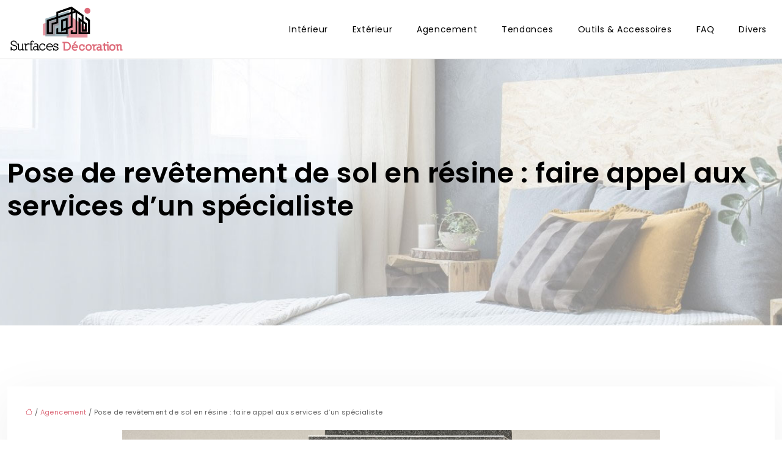

--- FILE ---
content_type: text/html; charset=UTF-8
request_url: https://www.surfaces-decoration.fr/pose-de-revetement-de-sol-en-resine-faire-appel-aux-services-d-un-specialiste/
body_size: 11465
content:
<!DOCTYPE html>
<html lang="fr-FR">
<head>
<meta charset="UTF-8" />
<meta name="viewport" content="width=device-width">
<link rel="shortcut icon" href="/wp-content/uploads/2019/02/favicon-surfaces-decoration.png" />
<script type="application/ld+json">
{
    "@context": "https://schema.org",
    "@graph": [
        {
            "@type": "WebSite",
            "@id": "https://www.surfaces-decoration.fr#website",
            "url": "https://www.surfaces-decoration.fr",
            "name": "surfaces-decoration",
            "inLanguage": "fr-FR",
            "publisher": {
                "@id": "https://www.surfaces-decoration.fr#organization"
            }
        },
        {
            "@type": "Organization",
            "@id": "https://www.surfaces-decoration.fr#organization",
            "name": "surfaces-decoration",
            "url": "https://www.surfaces-decoration.fr",
            "logo": {
                "@type": "ImageObject",
                "@id": "https://www.surfaces-decoration.fr#logo",
                "url": "https://www.surfaces-decoration.fr/wp-content/uploads/2019/02/logo-surfaces-decoration.png"
            }
        },
        {
            "@type": "Person",
            "@id": "https://www.surfaces-decoration.fr/author/surfaces-decorat#person",
            "name": "admin",
            "jobTitle": "Rédaction Web",
            "url": "https://www.surfaces-decoration.fr/author/surfaces-decorat",
            "worksFor": {
                "@id": "https://www.surfaces-decoration.fr#organization"
            },
            "image": {
                "@type": "ImageObject",
                "url": ""
            }
        },
        {
            "@type": "WebPage",
            "@id": "https://www.surfaces-decoration.fr/pose-de-revetement-de-sol-en-resine-faire-appel-aux-services-d-un-specialiste/#webpage",
            "url": "https://www.surfaces-decoration.fr/pose-de-revetement-de-sol-en-resine-faire-appel-aux-services-d-un-specialiste/",
            "name": "Un sol en résine posé par un professionnel qualifié",
            "isPartOf": {
                "@id": "https://www.surfaces-decoration.fr#website"
            },
            "breadcrumb": {
                "@id": "https://www.surfaces-decoration.fr/pose-de-revetement-de-sol-en-resine-faire-appel-aux-services-d-un-specialiste/#breadcrumb"
            },
            "inLanguage": "fr_FR",
            "primaryImageOfPage": {
                "@id": "https://www.surfaces-decoration.fr/wp-content/uploads/2021/04/resine-pour-escalier.jpg"
            }
        },
        {
            "@type": "Article",
            "@id": "https://www.surfaces-decoration.fr/pose-de-revetement-de-sol-en-resine-faire-appel-aux-services-d-un-specialiste/#article",
            "headline": "Pose de revêtement de sol en résine : faire appel aux services d&rsquo;un spécialiste",
            "description": "Les atouts de ces revêtements étanches les rendent très pratiques au quotidien. Il faut cependant qu&apos;ils soient mis en place dans les règles de l&apos;art !",
            "mainEntityOfPage": {
                "@id": "https://www.surfaces-decoration.fr/pose-de-revetement-de-sol-en-resine-faire-appel-aux-services-d-un-specialiste/#webpage"
            },
            "image": {
                "@type": "ImageObject",
                "@id": "https://www.surfaces-decoration.fr/wp-content/uploads/2021/04/resine-pour-escalier.jpg",
                "url": "https://www.surfaces-decoration.fr/wp-content/uploads/2021/04/resine-pour-escalier.jpg",
                "width": 880,
                "height": 300,
                "alt": "Résine pour escalier"
            },
            "wordCount": 602,
            "isAccessibleForFree": true,
            "articleSection": [
                "Agencement"
            ],
            "datePublished": "2021-04-09T08:06:35+00:00",
            "author": {
                "@id": "https://www.surfaces-decoration.fr/author/surfaces-decorat#person"
            },
            "publisher": {
                "@id": "https://www.surfaces-decoration.fr#organization"
            },
            "inLanguage": "fr-FR"
        },
        {
            "@type": "BreadcrumbList",
            "@id": "https://www.surfaces-decoration.fr/pose-de-revetement-de-sol-en-resine-faire-appel-aux-services-d-un-specialiste/#breadcrumb",
            "itemListElement": [
                {
                    "@type": "ListItem",
                    "position": 1,
                    "name": "Accueil",
                    "item": "https://www.surfaces-decoration.fr/"
                },
                {
                    "@type": "ListItem",
                    "position": 2,
                    "name": "Agencement",
                    "item": "https://www.surfaces-decoration.fr/agencement/"
                },
                {
                    "@type": "ListItem",
                    "position": 3,
                    "name": "Pose de revêtement de sol en résine : faire appel aux services d&rsquo;un spécialiste",
                    "item": "https://www.surfaces-decoration.fr/pose-de-revetement-de-sol-en-resine-faire-appel-aux-services-d-un-specialiste/"
                }
            ]
        }
    ]
}</script>
<meta name='robots' content='max-image-preview:large' />
<title>Un sol en résine posé par un professionnel qualifié</title><meta name="description" content="Les atouts de ces revêtements étanches les rendent très pratiques au quotidien. Il faut cependant qu'ils soient mis en place dans les règles de l'art !"><link rel="alternate" title="oEmbed (JSON)" type="application/json+oembed" href="https://www.surfaces-decoration.fr/wp-json/oembed/1.0/embed?url=https%3A%2F%2Fwww.surfaces-decoration.fr%2Fpose-de-revetement-de-sol-en-resine-faire-appel-aux-services-d-un-specialiste%2F" />
<link rel="alternate" title="oEmbed (XML)" type="text/xml+oembed" href="https://www.surfaces-decoration.fr/wp-json/oembed/1.0/embed?url=https%3A%2F%2Fwww.surfaces-decoration.fr%2Fpose-de-revetement-de-sol-en-resine-faire-appel-aux-services-d-un-specialiste%2F&#038;format=xml" />
<style id='wp-img-auto-sizes-contain-inline-css' type='text/css'>
img:is([sizes=auto i],[sizes^="auto," i]){contain-intrinsic-size:3000px 1500px}
/*# sourceURL=wp-img-auto-sizes-contain-inline-css */
</style>
<style id='wp-block-library-inline-css' type='text/css'>
:root{--wp-block-synced-color:#7a00df;--wp-block-synced-color--rgb:122,0,223;--wp-bound-block-color:var(--wp-block-synced-color);--wp-editor-canvas-background:#ddd;--wp-admin-theme-color:#007cba;--wp-admin-theme-color--rgb:0,124,186;--wp-admin-theme-color-darker-10:#006ba1;--wp-admin-theme-color-darker-10--rgb:0,107,160.5;--wp-admin-theme-color-darker-20:#005a87;--wp-admin-theme-color-darker-20--rgb:0,90,135;--wp-admin-border-width-focus:2px}@media (min-resolution:192dpi){:root{--wp-admin-border-width-focus:1.5px}}.wp-element-button{cursor:pointer}:root .has-very-light-gray-background-color{background-color:#eee}:root .has-very-dark-gray-background-color{background-color:#313131}:root .has-very-light-gray-color{color:#eee}:root .has-very-dark-gray-color{color:#313131}:root .has-vivid-green-cyan-to-vivid-cyan-blue-gradient-background{background:linear-gradient(135deg,#00d084,#0693e3)}:root .has-purple-crush-gradient-background{background:linear-gradient(135deg,#34e2e4,#4721fb 50%,#ab1dfe)}:root .has-hazy-dawn-gradient-background{background:linear-gradient(135deg,#faaca8,#dad0ec)}:root .has-subdued-olive-gradient-background{background:linear-gradient(135deg,#fafae1,#67a671)}:root .has-atomic-cream-gradient-background{background:linear-gradient(135deg,#fdd79a,#004a59)}:root .has-nightshade-gradient-background{background:linear-gradient(135deg,#330968,#31cdcf)}:root .has-midnight-gradient-background{background:linear-gradient(135deg,#020381,#2874fc)}:root{--wp--preset--font-size--normal:16px;--wp--preset--font-size--huge:42px}.has-regular-font-size{font-size:1em}.has-larger-font-size{font-size:2.625em}.has-normal-font-size{font-size:var(--wp--preset--font-size--normal)}.has-huge-font-size{font-size:var(--wp--preset--font-size--huge)}.has-text-align-center{text-align:center}.has-text-align-left{text-align:left}.has-text-align-right{text-align:right}.has-fit-text{white-space:nowrap!important}#end-resizable-editor-section{display:none}.aligncenter{clear:both}.items-justified-left{justify-content:flex-start}.items-justified-center{justify-content:center}.items-justified-right{justify-content:flex-end}.items-justified-space-between{justify-content:space-between}.screen-reader-text{border:0;clip-path:inset(50%);height:1px;margin:-1px;overflow:hidden;padding:0;position:absolute;width:1px;word-wrap:normal!important}.screen-reader-text:focus{background-color:#ddd;clip-path:none;color:#444;display:block;font-size:1em;height:auto;left:5px;line-height:normal;padding:15px 23px 14px;text-decoration:none;top:5px;width:auto;z-index:100000}html :where(.has-border-color){border-style:solid}html :where([style*=border-top-color]){border-top-style:solid}html :where([style*=border-right-color]){border-right-style:solid}html :where([style*=border-bottom-color]){border-bottom-style:solid}html :where([style*=border-left-color]){border-left-style:solid}html :where([style*=border-width]){border-style:solid}html :where([style*=border-top-width]){border-top-style:solid}html :where([style*=border-right-width]){border-right-style:solid}html :where([style*=border-bottom-width]){border-bottom-style:solid}html :where([style*=border-left-width]){border-left-style:solid}html :where(img[class*=wp-image-]){height:auto;max-width:100%}:where(figure){margin:0 0 1em}html :where(.is-position-sticky){--wp-admin--admin-bar--position-offset:var(--wp-admin--admin-bar--height,0px)}@media screen and (max-width:600px){html :where(.is-position-sticky){--wp-admin--admin-bar--position-offset:0px}}

/*# sourceURL=wp-block-library-inline-css */
</style><style id='global-styles-inline-css' type='text/css'>
:root{--wp--preset--aspect-ratio--square: 1;--wp--preset--aspect-ratio--4-3: 4/3;--wp--preset--aspect-ratio--3-4: 3/4;--wp--preset--aspect-ratio--3-2: 3/2;--wp--preset--aspect-ratio--2-3: 2/3;--wp--preset--aspect-ratio--16-9: 16/9;--wp--preset--aspect-ratio--9-16: 9/16;--wp--preset--color--black: #000000;--wp--preset--color--cyan-bluish-gray: #abb8c3;--wp--preset--color--white: #ffffff;--wp--preset--color--pale-pink: #f78da7;--wp--preset--color--vivid-red: #cf2e2e;--wp--preset--color--luminous-vivid-orange: #ff6900;--wp--preset--color--luminous-vivid-amber: #fcb900;--wp--preset--color--light-green-cyan: #7bdcb5;--wp--preset--color--vivid-green-cyan: #00d084;--wp--preset--color--pale-cyan-blue: #8ed1fc;--wp--preset--color--vivid-cyan-blue: #0693e3;--wp--preset--color--vivid-purple: #9b51e0;--wp--preset--color--base: #f9f9f9;--wp--preset--color--base-2: #ffffff;--wp--preset--color--contrast: #111111;--wp--preset--color--contrast-2: #636363;--wp--preset--color--contrast-3: #A4A4A4;--wp--preset--color--accent: #cfcabe;--wp--preset--color--accent-2: #c2a990;--wp--preset--color--accent-3: #d8613c;--wp--preset--color--accent-4: #b1c5a4;--wp--preset--color--accent-5: #b5bdbc;--wp--preset--gradient--vivid-cyan-blue-to-vivid-purple: linear-gradient(135deg,rgb(6,147,227) 0%,rgb(155,81,224) 100%);--wp--preset--gradient--light-green-cyan-to-vivid-green-cyan: linear-gradient(135deg,rgb(122,220,180) 0%,rgb(0,208,130) 100%);--wp--preset--gradient--luminous-vivid-amber-to-luminous-vivid-orange: linear-gradient(135deg,rgb(252,185,0) 0%,rgb(255,105,0) 100%);--wp--preset--gradient--luminous-vivid-orange-to-vivid-red: linear-gradient(135deg,rgb(255,105,0) 0%,rgb(207,46,46) 100%);--wp--preset--gradient--very-light-gray-to-cyan-bluish-gray: linear-gradient(135deg,rgb(238,238,238) 0%,rgb(169,184,195) 100%);--wp--preset--gradient--cool-to-warm-spectrum: linear-gradient(135deg,rgb(74,234,220) 0%,rgb(151,120,209) 20%,rgb(207,42,186) 40%,rgb(238,44,130) 60%,rgb(251,105,98) 80%,rgb(254,248,76) 100%);--wp--preset--gradient--blush-light-purple: linear-gradient(135deg,rgb(255,206,236) 0%,rgb(152,150,240) 100%);--wp--preset--gradient--blush-bordeaux: linear-gradient(135deg,rgb(254,205,165) 0%,rgb(254,45,45) 50%,rgb(107,0,62) 100%);--wp--preset--gradient--luminous-dusk: linear-gradient(135deg,rgb(255,203,112) 0%,rgb(199,81,192) 50%,rgb(65,88,208) 100%);--wp--preset--gradient--pale-ocean: linear-gradient(135deg,rgb(255,245,203) 0%,rgb(182,227,212) 50%,rgb(51,167,181) 100%);--wp--preset--gradient--electric-grass: linear-gradient(135deg,rgb(202,248,128) 0%,rgb(113,206,126) 100%);--wp--preset--gradient--midnight: linear-gradient(135deg,rgb(2,3,129) 0%,rgb(40,116,252) 100%);--wp--preset--gradient--gradient-1: linear-gradient(to bottom, #cfcabe 0%, #F9F9F9 100%);--wp--preset--gradient--gradient-2: linear-gradient(to bottom, #C2A990 0%, #F9F9F9 100%);--wp--preset--gradient--gradient-3: linear-gradient(to bottom, #D8613C 0%, #F9F9F9 100%);--wp--preset--gradient--gradient-4: linear-gradient(to bottom, #B1C5A4 0%, #F9F9F9 100%);--wp--preset--gradient--gradient-5: linear-gradient(to bottom, #B5BDBC 0%, #F9F9F9 100%);--wp--preset--gradient--gradient-6: linear-gradient(to bottom, #A4A4A4 0%, #F9F9F9 100%);--wp--preset--gradient--gradient-7: linear-gradient(to bottom, #cfcabe 50%, #F9F9F9 50%);--wp--preset--gradient--gradient-8: linear-gradient(to bottom, #C2A990 50%, #F9F9F9 50%);--wp--preset--gradient--gradient-9: linear-gradient(to bottom, #D8613C 50%, #F9F9F9 50%);--wp--preset--gradient--gradient-10: linear-gradient(to bottom, #B1C5A4 50%, #F9F9F9 50%);--wp--preset--gradient--gradient-11: linear-gradient(to bottom, #B5BDBC 50%, #F9F9F9 50%);--wp--preset--gradient--gradient-12: linear-gradient(to bottom, #A4A4A4 50%, #F9F9F9 50%);--wp--preset--font-size--small: 13px;--wp--preset--font-size--medium: 20px;--wp--preset--font-size--large: 36px;--wp--preset--font-size--x-large: 42px;--wp--preset--spacing--20: min(1.5rem, 2vw);--wp--preset--spacing--30: min(2.5rem, 3vw);--wp--preset--spacing--40: min(4rem, 5vw);--wp--preset--spacing--50: min(6.5rem, 8vw);--wp--preset--spacing--60: min(10.5rem, 13vw);--wp--preset--spacing--70: 3.38rem;--wp--preset--spacing--80: 5.06rem;--wp--preset--spacing--10: 1rem;--wp--preset--shadow--natural: 6px 6px 9px rgba(0, 0, 0, 0.2);--wp--preset--shadow--deep: 12px 12px 50px rgba(0, 0, 0, 0.4);--wp--preset--shadow--sharp: 6px 6px 0px rgba(0, 0, 0, 0.2);--wp--preset--shadow--outlined: 6px 6px 0px -3px rgb(255, 255, 255), 6px 6px rgb(0, 0, 0);--wp--preset--shadow--crisp: 6px 6px 0px rgb(0, 0, 0);}:root { --wp--style--global--content-size: 1320px;--wp--style--global--wide-size: 1920px; }:where(body) { margin: 0; }.wp-site-blocks { padding-top: var(--wp--style--root--padding-top); padding-bottom: var(--wp--style--root--padding-bottom); }.has-global-padding { padding-right: var(--wp--style--root--padding-right); padding-left: var(--wp--style--root--padding-left); }.has-global-padding > .alignfull { margin-right: calc(var(--wp--style--root--padding-right) * -1); margin-left: calc(var(--wp--style--root--padding-left) * -1); }.has-global-padding :where(:not(.alignfull.is-layout-flow) > .has-global-padding:not(.wp-block-block, .alignfull)) { padding-right: 0; padding-left: 0; }.has-global-padding :where(:not(.alignfull.is-layout-flow) > .has-global-padding:not(.wp-block-block, .alignfull)) > .alignfull { margin-left: 0; margin-right: 0; }.wp-site-blocks > .alignleft { float: left; margin-right: 2em; }.wp-site-blocks > .alignright { float: right; margin-left: 2em; }.wp-site-blocks > .aligncenter { justify-content: center; margin-left: auto; margin-right: auto; }:where(.wp-site-blocks) > * { margin-block-start: 1.2rem; margin-block-end: 0; }:where(.wp-site-blocks) > :first-child { margin-block-start: 0; }:where(.wp-site-blocks) > :last-child { margin-block-end: 0; }:root { --wp--style--block-gap: 1.2rem; }:root :where(.is-layout-flow) > :first-child{margin-block-start: 0;}:root :where(.is-layout-flow) > :last-child{margin-block-end: 0;}:root :where(.is-layout-flow) > *{margin-block-start: 1.2rem;margin-block-end: 0;}:root :where(.is-layout-constrained) > :first-child{margin-block-start: 0;}:root :where(.is-layout-constrained) > :last-child{margin-block-end: 0;}:root :where(.is-layout-constrained) > *{margin-block-start: 1.2rem;margin-block-end: 0;}:root :where(.is-layout-flex){gap: 1.2rem;}:root :where(.is-layout-grid){gap: 1.2rem;}.is-layout-flow > .alignleft{float: left;margin-inline-start: 0;margin-inline-end: 2em;}.is-layout-flow > .alignright{float: right;margin-inline-start: 2em;margin-inline-end: 0;}.is-layout-flow > .aligncenter{margin-left: auto !important;margin-right: auto !important;}.is-layout-constrained > .alignleft{float: left;margin-inline-start: 0;margin-inline-end: 2em;}.is-layout-constrained > .alignright{float: right;margin-inline-start: 2em;margin-inline-end: 0;}.is-layout-constrained > .aligncenter{margin-left: auto !important;margin-right: auto !important;}.is-layout-constrained > :where(:not(.alignleft):not(.alignright):not(.alignfull)){max-width: var(--wp--style--global--content-size);margin-left: auto !important;margin-right: auto !important;}.is-layout-constrained > .alignwide{max-width: var(--wp--style--global--wide-size);}body .is-layout-flex{display: flex;}.is-layout-flex{flex-wrap: wrap;align-items: center;}.is-layout-flex > :is(*, div){margin: 0;}body .is-layout-grid{display: grid;}.is-layout-grid > :is(*, div){margin: 0;}body{--wp--style--root--padding-top: 0px;--wp--style--root--padding-right: var(--wp--preset--spacing--50);--wp--style--root--padding-bottom: 0px;--wp--style--root--padding-left: var(--wp--preset--spacing--50);}a:where(:not(.wp-element-button)){text-decoration: underline;}:root :where(a:where(:not(.wp-element-button)):hover){text-decoration: none;}:root :where(.wp-element-button, .wp-block-button__link){background-color: var(--wp--preset--color--contrast);border-radius: .33rem;border-color: var(--wp--preset--color--contrast);border-width: 0;color: var(--wp--preset--color--base);font-family: inherit;font-size: var(--wp--preset--font-size--small);font-style: normal;font-weight: 500;letter-spacing: inherit;line-height: inherit;padding-top: 0.6rem;padding-right: 1rem;padding-bottom: 0.6rem;padding-left: 1rem;text-decoration: none;text-transform: inherit;}:root :where(.wp-element-button:hover, .wp-block-button__link:hover){background-color: var(--wp--preset--color--contrast-2);border-color: var(--wp--preset--color--contrast-2);color: var(--wp--preset--color--base);}:root :where(.wp-element-button:focus, .wp-block-button__link:focus){background-color: var(--wp--preset--color--contrast-2);border-color: var(--wp--preset--color--contrast-2);color: var(--wp--preset--color--base);outline-color: var(--wp--preset--color--contrast);outline-offset: 2px;outline-style: dotted;outline-width: 1px;}:root :where(.wp-element-button:active, .wp-block-button__link:active){background-color: var(--wp--preset--color--contrast);color: var(--wp--preset--color--base);}:root :where(.wp-element-caption, .wp-block-audio figcaption, .wp-block-embed figcaption, .wp-block-gallery figcaption, .wp-block-image figcaption, .wp-block-table figcaption, .wp-block-video figcaption){color: var(--wp--preset--color--contrast-2);font-family: var(--wp--preset--font-family--body);font-size: 0.8rem;}.has-black-color{color: var(--wp--preset--color--black) !important;}.has-cyan-bluish-gray-color{color: var(--wp--preset--color--cyan-bluish-gray) !important;}.has-white-color{color: var(--wp--preset--color--white) !important;}.has-pale-pink-color{color: var(--wp--preset--color--pale-pink) !important;}.has-vivid-red-color{color: var(--wp--preset--color--vivid-red) !important;}.has-luminous-vivid-orange-color{color: var(--wp--preset--color--luminous-vivid-orange) !important;}.has-luminous-vivid-amber-color{color: var(--wp--preset--color--luminous-vivid-amber) !important;}.has-light-green-cyan-color{color: var(--wp--preset--color--light-green-cyan) !important;}.has-vivid-green-cyan-color{color: var(--wp--preset--color--vivid-green-cyan) !important;}.has-pale-cyan-blue-color{color: var(--wp--preset--color--pale-cyan-blue) !important;}.has-vivid-cyan-blue-color{color: var(--wp--preset--color--vivid-cyan-blue) !important;}.has-vivid-purple-color{color: var(--wp--preset--color--vivid-purple) !important;}.has-base-color{color: var(--wp--preset--color--base) !important;}.has-base-2-color{color: var(--wp--preset--color--base-2) !important;}.has-contrast-color{color: var(--wp--preset--color--contrast) !important;}.has-contrast-2-color{color: var(--wp--preset--color--contrast-2) !important;}.has-contrast-3-color{color: var(--wp--preset--color--contrast-3) !important;}.has-accent-color{color: var(--wp--preset--color--accent) !important;}.has-accent-2-color{color: var(--wp--preset--color--accent-2) !important;}.has-accent-3-color{color: var(--wp--preset--color--accent-3) !important;}.has-accent-4-color{color: var(--wp--preset--color--accent-4) !important;}.has-accent-5-color{color: var(--wp--preset--color--accent-5) !important;}.has-black-background-color{background-color: var(--wp--preset--color--black) !important;}.has-cyan-bluish-gray-background-color{background-color: var(--wp--preset--color--cyan-bluish-gray) !important;}.has-white-background-color{background-color: var(--wp--preset--color--white) !important;}.has-pale-pink-background-color{background-color: var(--wp--preset--color--pale-pink) !important;}.has-vivid-red-background-color{background-color: var(--wp--preset--color--vivid-red) !important;}.has-luminous-vivid-orange-background-color{background-color: var(--wp--preset--color--luminous-vivid-orange) !important;}.has-luminous-vivid-amber-background-color{background-color: var(--wp--preset--color--luminous-vivid-amber) !important;}.has-light-green-cyan-background-color{background-color: var(--wp--preset--color--light-green-cyan) !important;}.has-vivid-green-cyan-background-color{background-color: var(--wp--preset--color--vivid-green-cyan) !important;}.has-pale-cyan-blue-background-color{background-color: var(--wp--preset--color--pale-cyan-blue) !important;}.has-vivid-cyan-blue-background-color{background-color: var(--wp--preset--color--vivid-cyan-blue) !important;}.has-vivid-purple-background-color{background-color: var(--wp--preset--color--vivid-purple) !important;}.has-base-background-color{background-color: var(--wp--preset--color--base) !important;}.has-base-2-background-color{background-color: var(--wp--preset--color--base-2) !important;}.has-contrast-background-color{background-color: var(--wp--preset--color--contrast) !important;}.has-contrast-2-background-color{background-color: var(--wp--preset--color--contrast-2) !important;}.has-contrast-3-background-color{background-color: var(--wp--preset--color--contrast-3) !important;}.has-accent-background-color{background-color: var(--wp--preset--color--accent) !important;}.has-accent-2-background-color{background-color: var(--wp--preset--color--accent-2) !important;}.has-accent-3-background-color{background-color: var(--wp--preset--color--accent-3) !important;}.has-accent-4-background-color{background-color: var(--wp--preset--color--accent-4) !important;}.has-accent-5-background-color{background-color: var(--wp--preset--color--accent-5) !important;}.has-black-border-color{border-color: var(--wp--preset--color--black) !important;}.has-cyan-bluish-gray-border-color{border-color: var(--wp--preset--color--cyan-bluish-gray) !important;}.has-white-border-color{border-color: var(--wp--preset--color--white) !important;}.has-pale-pink-border-color{border-color: var(--wp--preset--color--pale-pink) !important;}.has-vivid-red-border-color{border-color: var(--wp--preset--color--vivid-red) !important;}.has-luminous-vivid-orange-border-color{border-color: var(--wp--preset--color--luminous-vivid-orange) !important;}.has-luminous-vivid-amber-border-color{border-color: var(--wp--preset--color--luminous-vivid-amber) !important;}.has-light-green-cyan-border-color{border-color: var(--wp--preset--color--light-green-cyan) !important;}.has-vivid-green-cyan-border-color{border-color: var(--wp--preset--color--vivid-green-cyan) !important;}.has-pale-cyan-blue-border-color{border-color: var(--wp--preset--color--pale-cyan-blue) !important;}.has-vivid-cyan-blue-border-color{border-color: var(--wp--preset--color--vivid-cyan-blue) !important;}.has-vivid-purple-border-color{border-color: var(--wp--preset--color--vivid-purple) !important;}.has-base-border-color{border-color: var(--wp--preset--color--base) !important;}.has-base-2-border-color{border-color: var(--wp--preset--color--base-2) !important;}.has-contrast-border-color{border-color: var(--wp--preset--color--contrast) !important;}.has-contrast-2-border-color{border-color: var(--wp--preset--color--contrast-2) !important;}.has-contrast-3-border-color{border-color: var(--wp--preset--color--contrast-3) !important;}.has-accent-border-color{border-color: var(--wp--preset--color--accent) !important;}.has-accent-2-border-color{border-color: var(--wp--preset--color--accent-2) !important;}.has-accent-3-border-color{border-color: var(--wp--preset--color--accent-3) !important;}.has-accent-4-border-color{border-color: var(--wp--preset--color--accent-4) !important;}.has-accent-5-border-color{border-color: var(--wp--preset--color--accent-5) !important;}.has-vivid-cyan-blue-to-vivid-purple-gradient-background{background: var(--wp--preset--gradient--vivid-cyan-blue-to-vivid-purple) !important;}.has-light-green-cyan-to-vivid-green-cyan-gradient-background{background: var(--wp--preset--gradient--light-green-cyan-to-vivid-green-cyan) !important;}.has-luminous-vivid-amber-to-luminous-vivid-orange-gradient-background{background: var(--wp--preset--gradient--luminous-vivid-amber-to-luminous-vivid-orange) !important;}.has-luminous-vivid-orange-to-vivid-red-gradient-background{background: var(--wp--preset--gradient--luminous-vivid-orange-to-vivid-red) !important;}.has-very-light-gray-to-cyan-bluish-gray-gradient-background{background: var(--wp--preset--gradient--very-light-gray-to-cyan-bluish-gray) !important;}.has-cool-to-warm-spectrum-gradient-background{background: var(--wp--preset--gradient--cool-to-warm-spectrum) !important;}.has-blush-light-purple-gradient-background{background: var(--wp--preset--gradient--blush-light-purple) !important;}.has-blush-bordeaux-gradient-background{background: var(--wp--preset--gradient--blush-bordeaux) !important;}.has-luminous-dusk-gradient-background{background: var(--wp--preset--gradient--luminous-dusk) !important;}.has-pale-ocean-gradient-background{background: var(--wp--preset--gradient--pale-ocean) !important;}.has-electric-grass-gradient-background{background: var(--wp--preset--gradient--electric-grass) !important;}.has-midnight-gradient-background{background: var(--wp--preset--gradient--midnight) !important;}.has-gradient-1-gradient-background{background: var(--wp--preset--gradient--gradient-1) !important;}.has-gradient-2-gradient-background{background: var(--wp--preset--gradient--gradient-2) !important;}.has-gradient-3-gradient-background{background: var(--wp--preset--gradient--gradient-3) !important;}.has-gradient-4-gradient-background{background: var(--wp--preset--gradient--gradient-4) !important;}.has-gradient-5-gradient-background{background: var(--wp--preset--gradient--gradient-5) !important;}.has-gradient-6-gradient-background{background: var(--wp--preset--gradient--gradient-6) !important;}.has-gradient-7-gradient-background{background: var(--wp--preset--gradient--gradient-7) !important;}.has-gradient-8-gradient-background{background: var(--wp--preset--gradient--gradient-8) !important;}.has-gradient-9-gradient-background{background: var(--wp--preset--gradient--gradient-9) !important;}.has-gradient-10-gradient-background{background: var(--wp--preset--gradient--gradient-10) !important;}.has-gradient-11-gradient-background{background: var(--wp--preset--gradient--gradient-11) !important;}.has-gradient-12-gradient-background{background: var(--wp--preset--gradient--gradient-12) !important;}.has-small-font-size{font-size: var(--wp--preset--font-size--small) !important;}.has-medium-font-size{font-size: var(--wp--preset--font-size--medium) !important;}.has-large-font-size{font-size: var(--wp--preset--font-size--large) !important;}.has-x-large-font-size{font-size: var(--wp--preset--font-size--x-large) !important;}
/*# sourceURL=global-styles-inline-css */
</style>

<link rel='stylesheet' id='default-css' href='https://www.surfaces-decoration.fr/wp-content/themes/factory-templates-4/style.css?ver=bdc154460b14fec2088028f03c799f68' type='text/css' media='all' />
<link rel='stylesheet' id='bootstrap5-css' href='https://www.surfaces-decoration.fr/wp-content/themes/factory-templates-4/css/bootstrap.min.css?ver=bdc154460b14fec2088028f03c799f68' type='text/css' media='all' />
<link rel='stylesheet' id='bootstrap-icon-css' href='https://www.surfaces-decoration.fr/wp-content/themes/factory-templates-4/css/bootstrap-icons.css?ver=bdc154460b14fec2088028f03c799f68' type='text/css' media='all' />
<link rel='stylesheet' id='global-css' href='https://www.surfaces-decoration.fr/wp-content/themes/factory-templates-4/css/global.css?ver=bdc154460b14fec2088028f03c799f68' type='text/css' media='all' />
<link rel='stylesheet' id='light-theme-css' href='https://www.surfaces-decoration.fr/wp-content/themes/factory-templates-4/css/light.css?ver=bdc154460b14fec2088028f03c799f68' type='text/css' media='all' />
<script type="text/javascript" src="https://code.jquery.com/jquery-3.2.1.min.js?ver=bdc154460b14fec2088028f03c799f68" id="jquery3.2.1-js"></script>
<script type="text/javascript" src="https://www.surfaces-decoration.fr/wp-content/themes/factory-templates-4/js/fn.js?ver=bdc154460b14fec2088028f03c799f68" id="default_script-js"></script>
<link rel="https://api.w.org/" href="https://www.surfaces-decoration.fr/wp-json/" /><link rel="alternate" title="JSON" type="application/json" href="https://www.surfaces-decoration.fr/wp-json/wp/v2/posts/365" /><link rel="EditURI" type="application/rsd+xml" title="RSD" href="https://www.surfaces-decoration.fr/xmlrpc.php?rsd" />
<link rel="canonical" href="https://www.surfaces-decoration.fr/pose-de-revetement-de-sol-en-resine-faire-appel-aux-services-d-un-specialiste/" />
<link rel='shortlink' href='https://www.surfaces-decoration.fr/?p=365' />
 
<meta name="google-site-verification" content="lBiBYzGoXS-NNvT0S9CSVz-BeVynQMXkUORIPMhjjNQ" />
<meta name="google-site-verification" content="XJS-LoW79PQgheDgp2tpmK-i9y21hbKKW5yE8Iinypg" />
<link href="https://fonts.googleapis.com/css2?family=Poppins:wght@400;600&display=swap" rel="stylesheet"> 
<style type="text/css">
.default_color_background,.menu-bars{background-color : #dc6978 }.default_color_text,a,h1 span,h2 span,h3 span,h4 span,h5 span,h6 span{color :#dc6978 }.navigation li a,.navigation li.disabled,.navigation li.active a,.owl-dots .owl-dot.active span,.owl-dots .owl-dot:hover span{background-color: #dc6978;}
.block-spc{border-color:#dc6978}
.page-content a{color : #dc6978 }.page-content a:hover{color : #ffd6db }.col-menu,.main-navigation{background-color:#fff;}.main-navigation nav li{padding:0 10px;}.main-navigation.scrolled{background-color:#fff;}.main-navigation .logo-main{height: auto;}.main-navigation  .logo-sticky{height: auto;}nav li a{font-size:14px;}nav li a{line-height:30px;}nav li a{color:#000!important;}nav li:hover > a,.current-menu-item > a{color:#dc6978!important;}.archive h1{color:#000!important;}.category .subheader,.single .subheader{padding:160px 0px }.archive h1{text-align:left!important;} .archive h1{font-size:45px}  .archive h2,.cat-description h2{font-size:25px} .archive h2 a,.cat-description h2{color:#333!important;}.archive .readmore{background-color:#dc6978;}.archive .readmore{color:#fff;}.archive .readmore:hover{background-color:#000;}.archive .readmore:hover{color:#fff;}.archive .readmore{border-color:transparent;}.archive .readmore:hover{border-color:transparent;}.archive .readmore{padding:8px 20px;}.archive .readmore{border-width: 0px}.single h1{color:#000!important;}.single .the-post h2{color:#000!important;}.single .the-post h3{color:#000!important;}.single .the-post h4{color:#000!important;}.single .the-post h5{color:#000!important;}.single .the-post h6{color:#000!important;} .single .post-content a{color:#dc6978} .single .post-content a:hover{color:#ffd6db}.single h1{text-align:left!important;}.single h1{font-size: 45px}.single h2{font-size: 25px}.single h3{font-size: 21px}.single h4{font-size: 18px}.single h5{font-size: 16px}.single h6{font-size: 15px}footer{background-position:top } #back_to_top{background-color:#dc6978;}#back_to_top i, #back_to_top svg{color:#fff;} footer{padding:100px 0px 70px} #back_to_top {padding:3px 9px 6px;}</style>
<style>:root {
    --color-primary: #dc6978;
    --color-primary-light: #ff889c;
    --color-primary-dark: #9a4954;
    --color-primary-hover: #c65e6c;
    --color-primary-muted: #ffa8c0;
            --color-background: #fff;
    --color-text: #000000;
} </style>
<style id="custom-st" type="text/css">
body{font-family:Poppins,Arial,Helvetica,sans-serif;line-height:25px;letter-spacing:.4px;font-weight:400;font-style:normal;color:#5e5e5e;font-size:14px;}h1,h2,h3,h4,h5,h6{font-weight:600;}.main-navigation {border-bottom:1px solid #ddd;}.navbar-toggler{border:none}nav li a {font-weight:500;letter-spacing:.6px;}.sub-menu li a{line-height:30px;}.main-navigation .menu-item-has-children::after{top:13px;color:#dc6978;}hr{border-width:0 0 3px 0 !important;opacity:1;display:inline-block;max-width:10%;}.section4-box:hover{-webkit-box-shadow:0px 1px 51px 0px #d9d6d9;-moz-box-shadow:0px 1px 51px 0px #d9d6d9;-o-box-shadow:0px 1px 51px 0px #d9d6d9;box-shadow:0px 1px 51px 0px #d9d6d9;}.anim-box .wp-block-cover__background{-webkit-transition:all .4s ease-in-out 0s;-moz-transition:all .4s ease-in-out 0s;-o-transition:all .4s ease-in-out 0s;transition:all .4s ease-in-out 0s;margin:10px;border-radius:4px;-webkit-transform:rotate3d(1,1,0,100deg);-moz-transform:rotate3d(1,1,0,100deg);-o-transform:rotate3d(1,1,0,100deg);transform:rotate3d(1,1,0,100deg);}.anim-box:hover .wp-block-cover__background{opacity:0.1!important;-webkit-transform:rotate3d(0,0,0,0);-moz-transform:rotate3d(0,0,0,0);-o-transform:rotate3d(0,0,0,0);transform:rotate3d(0,0,0,0);}.product-item{position:relative;}.product-item:before,.product-item:after{content:'';position:absolute;top:0;bottom:0;right:0;left:0;z-index:1;-webkit-transition:all .4s ease-in-out 0s;-moz-transition:all .4s ease-in-out 0s;-o-transition:all .4s ease-in-out 0s;transition:all .4s ease-in-out 0s;}.product-item:hover:before{right:50%;left:50%;background-color:rgba(255,255,255,.5);}.product-item:hover:after{top:50%;bottom:50%;background-color:rgba(255,255,255,.5);}footer{color:#8f8f8f;font-size:14px;background-repeat:repeat-y;background-position:60% top;background-size:auto;}#back_to_top svg {width:20px;}#inactive,.to-top {box-shadow:none;z-index:3;}.widget_footer img{margin-bottom:20px;}footer .footer-widget{font-weight:500;text-align:left;color:#dc6978;line-height:25px;font-size:18px!important;margin-bottom:20px!important;border-bottom:none!important;}footer ul{list-style:none;margin:0;padding:0;}footer ul li{left:0;-webkit-transition:0.5s all ease;transition:0.5s all ease;position:relative;margin-bottom:10px;}footer ul li:hover {left:7px;}.archive h2 {margin-bottom:0.5em;}.archive .post{box-shadow:0 30px 100px 0 rgba(221,224,231,0.5);padding:30px;}.archive .readmore{font-size:12px;position:relative;font-weight:500;padding:7px 26px;-webkit-transition:all .3s ease;-moz-transition:all .3s ease;-o-transition:all .3s ease;transition:all .3s ease;box-shadow:inset 0 0px 0 50px #dc6978;}.archive .readmore:hover{box-shadow:inset 0 0px 0 0 #dc6978;}.archive .readmore:after{content:"";border:1px solid #dc6978;border-color:#dc6978;left:-2px;top:-2px;right:-2px;bottom:-2px;position:absolute;pointer-events:none;-webkit-transition:border-color .3s;-moz-transition:border-color .3s;-o-transition:border-color .3s;transition:border-color .3s;}.widget_sidebar{margin-bottom:50px;padding:20px 15px;background:#fff;-webkit-box-shadow:0 15px 76px 0 rgba(0,0,0,.06);box-shadow:0 15px 76px 0 rgba(0,0,0,.06);}.widget_sidebar .sidebar-widget{margin-bottom:1em;color:#000;position:relative;text-transform:uppercase;font-weight:500;font-size:16px;padding-bottom:0.5em;border-bottom:none;line-height:30px;}.widget_sidebar .sidebar-widget:after{content:'';width:30px;height:3px;position:absolute;left:0;bottom:0;background-color:#dc6978;}.single .sidebar-ma{text-align:left;}.single .all-post-content{padding:30px;background:#fff;-webkit-box-shadow:0 15px 76px 0 rgba(0,0,0,.06);box-shadow:0 15px 76px 0 rgba(0,0,0,.06);margin-bottom:50px;}@media screen and (max-width:960px){.intro-titre{margin-top:80px!important;}.classic-menu li a{padding:5px 0;}nav li a{line-height:25px;}.reduit-col{padding-right:0!important;padding-left:0!important;}.parag{padding-left:0!important;padding-right:0!important;}.espspec{height:10px!important;}.reduit-esp{padding-top:30px!important;padding-bottom:30px!important;}.bloc1 {min-height:60vh !important;}.main-navigation .menu-item-has-children::after{top:16px;}h1{font-size:30px!important;}h2{font-size:20px!important;}h3{font-size:18px!important;}.category .subheader,.single .subheader {padding:70px 0px;}footer .widgets{padding:0 30px!important;}footer{padding:40px 0;}}</style>
</head> 

<body class="wp-singular post-template-default single single-post postid-365 single-format-standard wp-theme-factory-templates-4 catid-3" style="">

<div class="main-navigation  container-fluid is_sticky ">
<nav class="navbar navbar-expand-lg  container-xxl">

<a id="logo" href="https://www.surfaces-decoration.fr">
<img class="logo-main" src="/wp-content/uploads/2019/02/logo-surfaces-decoration.png"  width="auto"   height="auto"  alt="logo">
<img class="logo-sticky" src="/wp-content/uploads/2019/02/logo-surfaces-decoration.png" width="auto" height="auto" alt="logo"></a>

    <button class="navbar-toggler" type="button" data-bs-toggle="collapse" data-bs-target="#navbarSupportedContent" aria-controls="navbarSupportedContent" aria-expanded="false" aria-label="Toggle navigation">
      <span class="navbar-toggler-icon"><i class="bi bi-list"></i></span>
    </button>

    <div class="collapse navbar-collapse" id="navbarSupportedContent">

<ul id="main-menu" class="classic-menu navbar-nav ms-auto mb-2 mb-lg-0"><li id="menu-item-260" class="menu-item menu-item-type-taxonomy menu-item-object-category"><a href="https://www.surfaces-decoration.fr/interieur/">Intérieur</a></li>
<li id="menu-item-258" class="menu-item menu-item-type-taxonomy menu-item-object-category"><a href="https://www.surfaces-decoration.fr/exterieur/">Extérieur</a></li>
<li id="menu-item-257" class="menu-item menu-item-type-taxonomy menu-item-object-category current-post-ancestor current-menu-parent current-post-parent"><a href="https://www.surfaces-decoration.fr/agencement/">Agencement</a></li>
<li id="menu-item-262" class="menu-item menu-item-type-taxonomy menu-item-object-category"><a href="https://www.surfaces-decoration.fr/tendances/">Tendances</a></li>
<li id="menu-item-261" class="menu-item menu-item-type-taxonomy menu-item-object-category"><a href="https://www.surfaces-decoration.fr/outils-accessoires/">Outils &amp; Accessoires</a></li>
<li id="menu-item-259" class="menu-item menu-item-type-taxonomy menu-item-object-category"><a href="https://www.surfaces-decoration.fr/faq/">FAQ</a></li>
<li id="menu-item-388" class="menu-item menu-item-type-taxonomy menu-item-object-category"><a href="https://www.surfaces-decoration.fr/divers/">Divers</a></li>
</ul>
</div>
</nav>
</div><!--menu-->
<div style="" class="body-content     add-top">
  

<div class="container-fluid subheader" style=" background-image:url(/wp-content/uploads/2019/02/cat-surfaces-decoration.jpg);background-position:top ; background-color:;">
<div id="mask" style=""></div>	
<div class="container-xxl"><h1 class="title">Pose de revêtement de sol en résine : faire appel aux services d&rsquo;un spécialiste</h1></div></div>	



<div class="post-content container-xxl"> 


<div class="row">
<div class="  col-xxl-9  col-md-12">	



<div class="all-post-content">
<article>
<div style="font-size: 11px" class="breadcrumb"><a href="/"><i class="bi bi-house"></i></a>&nbsp;/&nbsp;<a href="https://www.surfaces-decoration.fr/agencement/">Agencement</a>&nbsp;/&nbsp;Pose de revêtement de sol en résine : faire appel aux services d&rsquo;un spécialiste</div>
 <div class="text-center mb-4"><img class="img-fluid" caption="" alt="Résine pour escalier" src="https://www.surfaces-decoration.fr/wp-content/uploads/2021/04/resine-pour-escalier.jpg" /></div><div class="the-post">





<div style="text-align:justify"> À l’intérieur de la maison, mais aussi dehors, un sol en résine est la solution idéale pour allier l’esthétique à un entretien facile. Un <strong>revêtement sol extérieur en résine</strong> bien posé s’avère un investissement judicieux et durable. 
<h2>Bien choisir son sol résine</h2>
<p> Ce revêtement est disponible en une multitude de couleurs et de finitions du style « flammé » ou « béton ciré », entre autres. La catégorie des revêtements de sol en résine correspond à des références époxy ou polyuréthane. Les deux ont cependant un point commun, il s’agit d’une forme de plastique appliqué sur une chape de béton. Pour vous faire une idée de la diversité des styles proposés, <a href="https://www.belaribi-resine-avis.com/revetement-sol/">cliquez ici</a>. Un <strong>sol résine motif</strong> personnalisable est possible puisqu’on peut y inclure de petits objets décoratifs de son choix comme des coquillages ou galets. La résine pour escalier extérieur connaît aussi un grand succès en version antidérapante, c’est-à-dire avec des minéraux intégrés à sa composition. Ainsi aucun risque de glissade les jours de pluie ! Cette formule est plus coûteuse mais fort utile, y compris pour une <strong>pose résine piscine</strong> afin d’éviter tout risque de chute sur sol mouillé. Autrefois exclusivement utilisés dans le cadre de locaux industriels et commerciaux, ces revêtements mettent tous leurs atouts au service des particuliers, en version époxy ou polyuréthane. </p>
<h2>Robuste et facile à entretenir</h2>
<p> Un sol en résine prévu pour un usage extérieur est en époxy et contient divers éléments qui le rendent résistant aux intempéries. Le ciment intégré à ce revêtement lui assure une protection contre les UV et lui évite donc de ternir à cause du rayonnement solaire. Pour l’aspect antidérapant, les minéraux privilégiés sont des particules de quartz. Avec un revêtement de <strong>terrasse en résine</strong>, l’élégance et la facilité d’entretien sont au rendez-vous. Ce type de sol étant étanche, il ne se tache pas et ne réclame aucun traitement d’entretien particulier. Un lavage à l’eau suffit à le maintenir propre, avec si nécessaire un peu de savon noir ou autre produit non détergent, au pH neutre. Le nettoyage s’effectue à l’éponge ou à la serpillère en fonction de l’étendue de la surface. Le surplus d’eau de rinçage est facile à évacuer avec une raclette adaptée. En version polyuréthane, la résine s’avère moins pratique en extérieur. Par contre, elle convient très bien pour un espace intermédiaire comme une terrasse couverte ou une véranda. </p>
<h2>Une pose très bien réalisée</h2>
<p> Pour une terrasse en résine en extérieur, une multitude de supports est envisageable, à savoir le béton, le ciment ou encore le bois. Ce dernier doit toutefois avoir été mis en place depuis longtemps : ainsi, pas de dilatation de ce matériau qui risquerait de fissurer l’époxy. Les travaux doivent être confiés à un professionnel qualifié qui appliquera la résine au moyen d’une taloche ou d’une spatule crantée. Cette tâche est complexe et seul un spécialiste sera en mesure de fournir un résultat uniforme avec un rendu irréprochable. Il s’avère aussi de bon conseil lorsqu’il s’agit de choisir la bonne résine en fonction du lieu où elle sera posée. Selon l’exposition de votre terrasse en résine, une plus ou moins grande résistance aux UV doit être prévue, avec une composition adaptée. En rénovation, l’époxy comme revêtement de sol contribue à combler de petites fissures ou des inégalités de niveaux. Bien que réclamant un savoir-faire spécifique, cette pose est plus facile que celle du carrelage. Enfin, la résine isole bien contre le bruit et le froid. </p>
<hr>
</div>




</div>
</article>






</div>

</div>	


<div class="col-xxl-3 col-md-12">
<div class="sidebar">
<div class="widget-area">





<div class='widget_sidebar'><div class='sidebar-widget'>Dernières publications</div><div class='textwidget sidebar-ma'><div class="row mb-2"><div class="col-12"><a href="https://www.surfaces-decoration.fr/melanger-style-industriel-et-ambiance-geek-le-bon-dosage-pour-son-interieur/">Mélanger style industriel et ambiance geek : le bon dosage pour son intérieur</a></div></div><div class="row mb-2"><div class="col-12"><a href="https://www.surfaces-decoration.fr/canape-convertible-et-qualite-du-sommeil-les-materiaux-qui-font-la-difference/">Canapé convertible et qualité du sommeil : les matériaux qui font la différence</a></div></div><div class="row mb-2"><div class="col-12"><a href="https://www.surfaces-decoration.fr/choisir-les-meilleurs-autocollants-pour-votre-deco/">Choisir les meilleurs autocollants pour votre déco</a></div></div><div class="row mb-2"><div class="col-12"><a href="https://www.surfaces-decoration.fr/acheter-du-carrelage-au-prix-d-usine/">Acheter du carrelage au prix d&rsquo;usine</a></div></div><div class="row mb-2"><div class="col-12"><a href="https://www.surfaces-decoration.fr/comment-donner-une-touche-d-elegance-a-votre-interieur/">Comment donner une touche d’élégance à votre intérieur ?</a></div></div></div></div></div><div class='widget_sidebar'><div class='sidebar-widget'>Articles similaires</div><div class='textwidget sidebar-ma'><div class="row mb-2"><div class="col-12"><a href="https://www.surfaces-decoration.fr/a-qui-confier-vos-projets-d-agencement-interieur/">A qui confier vos projets d’agencement intérieur ?</a></div></div><div class="row mb-2"><div class="col-12"><a href="https://www.surfaces-decoration.fr/acheter-un-salon-de-jardin-confort-et-design/">Acheter un salon de jardin confort et design</a></div></div><div class="row mb-2"><div class="col-12"><a href="https://www.surfaces-decoration.fr/ravalement-d-un-revetement-de-sol-ou-de-murs/">Ravalement d&rsquo;un revêtement de sol ou de murs !</a></div></div><div class="row mb-2"><div class="col-12"><a href="https://www.surfaces-decoration.fr/renovation-et-agencement-d-appartements-magasins-ou-bureaux/">Rénovation et agencement d&rsquo;appartements, magasins ou bureaux !</a></div></div></div></div>
<style>
	.nav-post-cat .col-6 i{
		display: inline-block;
		position: absolute;
	}
	.nav-post-cat .col-6 a{
		position: relative;
	}
	.nav-post-cat .col-6:nth-child(1) a{
		padding-left: 18px;
		float: left;
	}
	.nav-post-cat .col-6:nth-child(1) i{
		left: 0;
	}
	.nav-post-cat .col-6:nth-child(2) a{
		padding-right: 18px;
		float: right;
	}
	.nav-post-cat .col-6:nth-child(2) i{
		transform: rotate(180deg);
		right: 0;
	}
	.nav-post-cat .col-6:nth-child(2){
		text-align: right;
	}
</style>



</div>
</div>
</div> </div>


<script>
document.addEventListener("DOMContentLoaded", function () {
  document.querySelectorAll("table").forEach(table => {
    if (!table.parentElement.classList.contains("table-scroll")) {
      const wrapper = document.createElement("div");
      wrapper.style.overflowX = "auto";
      wrapper.style.webkitOverflowScrolling = "touch";
      wrapper.style.maxWidth = "100%";
      wrapper.className = "table-scroll";

      table.parentNode.insertBefore(wrapper, table);
      wrapper.appendChild(table);
    }
  });
});
</script>





</div>

</div><!--body-content-->

<footer class="container-fluid" style="background-image:url(/wp-content/uploads/2019/01/background-footer1.jpg); ">
<div class="container-xxl">	
<div class="widgets">
<div class="row">
<div class="col-xxl-3 col-md-12">
<div class="widget_footer"><div class="footer-widget">Décoration très stylée</div>			<div class="textwidget"><p>Le revêtement mural en céramique permet d’avoir un intérieur raffiné, contemporain et d’ambiance naturelle. La céramique imite le bois, les pierres et certains métaux.</p>
</div>
		</div></div>
<div class="col-xxl-3 col-md-12">
<div class="widget_text widget_footer"><div class="footer-widget">Revêtements muraux</div><div class="textwidget custom-html-widget"><ul>
<li>Céramique</li>
<li>Papier peint</li>
<li>Tableaux design</li>
<li>Panneaux muraux</li>
</ul></div></div></div>
<div class="col-xxl-3 col-md-12">
<div class="widget_text widget_footer"><div class="footer-widget">Revêtements du sol</div><div class="textwidget custom-html-widget"><ul>
<li>Bois </li>
<li>Parquet</li>
<li>Carrelage</li>
<li>Céramique</li>
</ul></div></div></div>
<div class="col-xxl-3 col-md-12">
<div class="widget_text widget_footer"><div class="footer-widget">Planchers</div><div class="textwidget custom-html-widget"><ul>
<li>Couvre plancher</li>
<li>Plancher en bois</li>
<li>Plancher flottant</li>
<li>Planchers stratifiés</li>
</ul></div></div></div>
</div>
</div></div>
</footer>

<div class="to-top cirle" id="inactive"><a id='back_to_top'><svg xmlns="http://www.w3.org/2000/svg" width="16" height="16" fill="currentColor" class="bi bi-arrow-up-short" viewBox="0 0 16 16">
  <path fill-rule="evenodd" d="M8 12a.5.5 0 0 0 .5-.5V5.707l2.146 2.147a.5.5 0 0 0 .708-.708l-3-3a.5.5 0 0 0-.708 0l-3 3a.5.5 0 1 0 .708.708L7.5 5.707V11.5a.5.5 0 0 0 .5.5z"/>
</svg></a></div>
<script type="text/javascript">
	let calcScrollValue = () => {
	let scrollProgress = document.getElementById("progress");
	let progressValue = document.getElementById("back_to_top");
	let pos = document.documentElement.scrollTop;
	let calcHeight = document.documentElement.scrollHeight - document.documentElement.clientHeight;
	let scrollValue = Math.round((pos * 100) / calcHeight);
	if (pos > 500) {
	progressValue.style.display = "grid";
	} else {
	progressValue.style.display = "none";
	}
	scrollProgress.addEventListener("click", () => {
	document.documentElement.scrollTop = 0;
	});
	scrollProgress.style.background = `conic-gradient( ${scrollValue}%, #fff ${scrollValue}%)`;
	};
	window.onscroll = calcScrollValue;
	window.onload = calcScrollValue;
</script>






<script type="speculationrules">
{"prefetch":[{"source":"document","where":{"and":[{"href_matches":"/*"},{"not":{"href_matches":["/wp-*.php","/wp-admin/*","/wp-content/uploads/*","/wp-content/*","/wp-content/plugins/*","/wp-content/themes/factory-templates-4/*","/*\\?(.+)"]}},{"not":{"selector_matches":"a[rel~=\"nofollow\"]"}},{"not":{"selector_matches":".no-prefetch, .no-prefetch a"}}]},"eagerness":"conservative"}]}
</script>
<p class="text-center" style="margin-bottom: 0px"><a href="/plan-du-site/">Plan du site</a></p><script type="text/javascript" src="https://www.surfaces-decoration.fr/wp-content/themes/factory-templates-4/js/bootstrap.bundle.min.js" id="bootstrap5-js"></script>

<script type="text/javascript">
$(document).ready(function() {
$( ".the-post img" ).on( "click", function() {
var url_img = $(this).attr('src');
$('.img-fullscreen').html("<div><img src='"+url_img+"'></div>");
$('.img-fullscreen').fadeIn();
});
$('.img-fullscreen').on( "click", function() {
$(this).empty();
$('.img-fullscreen').hide();
});
//$('.block2.st3:first-child').removeClass("col-2");
//$('.block2.st3:first-child').addClass("col-6 fheight");
});
</script>



<div class="img-fullscreen"></div>
</body>
</html>